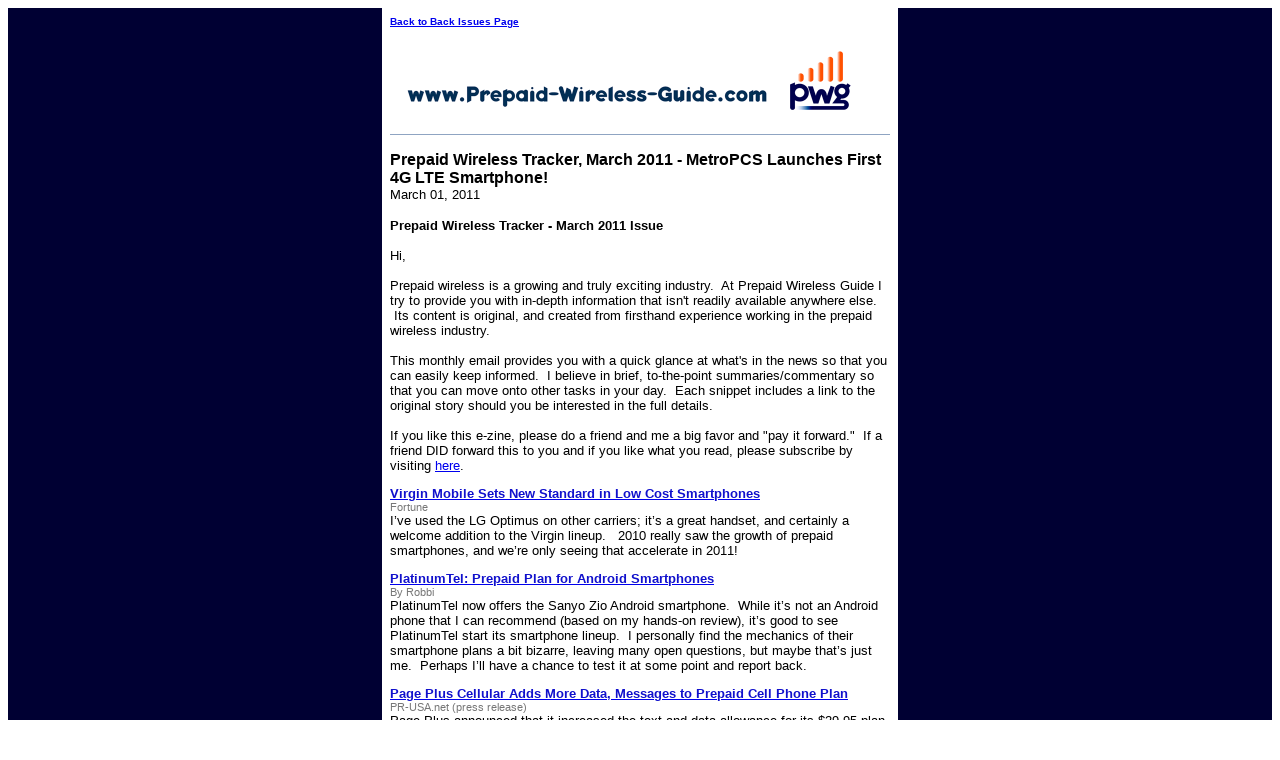

--- FILE ---
content_type: text/html; charset=UTF-8
request_url: https://www.prepaid-wireless-guide.com/Prepaid_Wireless_Tracker-Prepaid-Wireless-News_2011-03-01.html
body_size: 5838
content:
<HTML>
<HEAD>
<META http-equiv="Content-Type" content="text/html; charset=UTF-8">
<meta name="viewport" content="width=device-width, initial-scale=1, maximum-scale=1, minimum-scale=1">
<TITLE>Prepaid Wireless Tracker, March 2011 - MetroPCS Launches First 4G LTE Smartphone!</TITLE>
<style>@media screen and (max-width:581px){table{width:100%;border:none;margin:0;padding:1%;background-color:#fff}table td{margin:0;padding:.1%}table font{font-size:100%}table font[size="1"]{font-size:90%}table img,table iframe,table embed{width:100%!important;padding:0;margin:0;float:none}}</style>
</HEAD>
<BODY>
<div style="background-color:#000033;width:100%;">
<TABLE style="margin: 0 auto; max-width: 500px; width: 100%;" border="0" cellspacing="0" cellpadding="8" bgcolor="#FFFFFF" align="center">
<TR>
<TD><FONT face="Verdana, Arial, Helvetica, sans-serif" size="1"><B><A href="https://www.prepaid-wireless-guide.com/Prepaid_Wireless_Tracker-backissues.html">Back to Back Issues Page</A></B></FONT></TD>
</TR>
<TR>
<TD align="center"><IMG src="https://www.prepaid-wireless-guide.com/mailout/logos/x257800304858954.png.pagespeed.ic.ggF-JN-VlD.webp"></TD>
</TR>
<TR>
<TD>
<FONT face="Verdana, Arial, Helvetica, sans-serif"><B>Prepaid Wireless Tracker, March 2011 - MetroPCS Launches First 4G LTE Smartphone!</B></FONT><BR>
<FONT face="Verdana, Arial, Helvetica, sans-serif" size="2">March 01, 2011</FONT></TD>
</TR>
<TR>
<TD><FONT face="Verdana, Arial, Helvetica, sans-serif" size="2"><p><META NAME="ROBOTS" CONTENT="NOINDEX,NOFOLLOW">
<p class="MsoNormal"><span style=""><b>Prepaid
Wireless Tracker - March 2011 Issue</b><br>
<br>
Hi,<br>
<br>
Prepaid wireless is a growing and truly exciting industry. &nbsp;At
Prepaid
Wireless Guide I try to provide you with in-depth information that
isn't
readily available anywhere else. &nbsp;Its content is original, and
created
from firsthand experience working in the prepaid wireless industry.<br>
<br>
This monthly email provides you with a quick glance at what's in the
news so
that you can easily keep informed. &nbsp;I believe in brief,
to-the-point
summaries/commentary so that you can move onto other tasks in your day.
&nbsp;Each snippet includes a link to the original story should you
be
interested in the full details.<br>
<br>
If you like this e-zine, please do a friend and me a big favor and "pay
it
forward." &nbsp;If a friend DID forward this to you and if you like
what
you read, please
subscribe by visiting </span><a href="https://www.prepaid-wireless-guide.com/prepaid-wireless-tracker.html"><span style=""><span style="">here</span></span><span style=""><span style=""></span></span></a><span style=""><span style="">.</span></span></p>
<p class="MsoNormal"><span style=""><span style=""></span></span><a target="_blank" href="http://www.google.com/url?sa=X&amp;q=http://tech.fortune.cnn.com/2011/01/31/virgin-mobile-slashes-android-prices/&amp;ct=ga&amp;cad=CAcQAhgAIAAoATADOANAufWc6gRIAVgBYgJlbg&amp;cd=uOOk8Q5qVXI&amp;usg=AFQjCNEW_9QuhRpfAOeyTgTbfxhvLcsgfw"><span style=""><span style=""><b style=""><span style="color: rgb(17, 17, 204);">Virgin Mobile
Sets New Standard in Low Cost <span style="">Smartphones</span></span></b></span></span><span style=""><span style=""></span></span></a><span style=""><span style=""><br>
<small><span style=""><span class="MsoHyperlink"><span style="color: rgb(119, 119, 119); text-decoration:

none;">Fortune</span></span></span></small><br>
I’ve used the LG Optimus on other carriers; it’s a great handset, and
certainly
a welcome addition to the Virgin lineup.<span style="">&nbsp;&nbsp;
</span>2010 really saw the growth of prepaid smartphones, and
we’re only seeing
that accelerate in 2011!</span></span></p>
<p class="MsoNormal"><span style=""><span style=""></span></span><a target="_blank" style="font-weight: bold;" href="http://www.google.com/url?sa=X&amp;q=http://www.aboutprepaidcellphones.com/2011/01/31/platinumtel-prepaid-plan-for-android/&amp;ct=ga&amp;cad=CAcQAhgAIAIoATAEOABAufWc6gRIAVAAWABiAmVu&amp;cd=uOOk8Q5qVXI&amp;usg=AFQjCNEC1H7tSfhfT5UuCmX1hPlaeES0_g"><span style=""><span style=""><span style="color: rgb(17, 17, 204);">PlatinumTel: Prepaid
Plan for Android Smartphones</span></span></span><span style=""><span style=""></span></span></a><span style=""><span style=""><br>
<small><span style="color: rgb(119, 119, 119);">By
Robbi</span></small><br>
PlatinumTel now offers the Sanyo Zio Android smartphone.<span style="">&nbsp; </span>While it’s not an Android
phone that I can
recommend (based on my hands-on review), it’s good to see PlatinumTel
start its
smartphone lineup.<span style="">&nbsp; </span>I
personally find the
mechanics of their smartphone plans a bit bizarre, leaving many open
questions,
but maybe that’s just me.<span style="">&nbsp; </span>Perhaps
I’ll
have a chance to test it at some point and report back.</span></span></p>
<p class="MsoNormal"><span style=""><span style=""></span></span><a target="_blank" href="http://www.google.com/url?sa=X&amp;q=http://pr-usa.net/index.php%3Foption%3Dcom_content%26task%3Dview%26id%3D630424%26Itemid%3D33&amp;ct=ga&amp;cad=CAcQAhgAIAAoATAAOABAofGD6wRIAVAAWABiAmVu&amp;cd=8bgcvi6hNEk&amp;usg=AFQjCNHy4Q5Xa0gxK4UviQYnJd1f_PknkA"><span style=""><span style=""><b style=""><span style="color: rgb(17, 17, 204);">Page Plus
Cellular
Adds More Data, Messages to <span style="">Prepaid</span>
Cell Phone Plan</span></b></span></span><span style=""><span style=""></span></span></a><span style=""><span style=""><br>
<small><span style=""><span class="MsoHyperlink"><span style="color: rgb(119, 119, 119); text-decoration: none;">PR-USA.net
(press release)</span></span></span></small><br>
Page Plus announced that it increased the text and data allowance for
its
$29.95 plan from 1,200 texts and 50 MB of data, to 2,000 texts and 100
MB of
data. <span style="">&nbsp;</span>This is a
smart move for a niche
company that often goes unnoticed, despite some fairly competitive
offerings.</span></span></p>
<p class="MsoNormal"><span style=""><span style=""></span></span><a target="_blank" href="http://www.google.com/url?sa=X&amp;q=http://communication-solutions.tmcnet.com/topics/communication-solutions/articles/145556-spot-mobiles-north-american-partner-starts-supplying-

gsm.htm&amp;ct=ga&amp;cad=CAcQAhgAIAAoATABOAFAvI306gRIAVAAWABiAmVu&amp;cd=NXXbJAjqv_E&amp;usg=AFQjCNH-23PVqyYoA9jpl7jtS1JIK35daQ"><span style=""><span style=""><b style=""><span style="color: rgb(17, 17, 204);">Spot Mobile's
North American Partner Starts Distribution</span></b></span></span><span style=""><span style=""></span></span></a><span style=""><span style=""><br>
<small><span style=""><span class="MsoHyperlink"><span style="color: rgb(119, 119, 119); text-decoration: none;">TMCnet</span></span></span></small><br>
Spot Mobile enters the prepaid MVNO market with the value proposition
of direct
international calling at discounted rates.<span style="">&nbsp;
</span>It’s able to compete in the international long distance
space due to
assets it acquired from Yak America.<span style="">&nbsp;
</span>I
hope they do well, for competition is always good, however, I would
certainly
not want to be a shareholder in a prepaid (or postpaid) wireless MVNO
in
this
market.<span style="">&nbsp; </span>Only time
will tell.<b><o:p></o:p></b></span></span></p>
<p class="MsoNormal"><span style=""><span style=""></span></span><a target="_blank" href="http://www.google.com/url?sa=X&amp;q=http://chicagobreakingbusiness.com/2011/02/cricket-brings-unlimited-music-download-service-to-chicago.html&amp;ct=ga&amp;cad=CAcQAhgAIAAoATACOAJApuXu6gRIAVAAWABiAmVu&amp;cd=WzucNUXD428&amp;usg=AFQjCNGN7WAKw9oLsEsOPxASQx_gkqewSw"><span style=""><span style=""><b style=""><span style="color: rgb(17, 17, 204);">Cricket Brings
Music Download Service to Chicago</span></b></span></span><span style=""><span style=""></span></span></a><span style=""><span style=""><br>
<small><span style=""><span class="MsoHyperlink"><span style="color: rgb(119, 119, 119); text-decoration: none;">Tribune</span></span></span></small><br>
For those interested in Cricket’s unlimited music download offering,
it’s now
available in Chicago.<span style="">&nbsp;
</span>With
only one
compatible handset currently available, and customer preferences
regarding how
we like to consume music, I’m not yet optimistic that this service will
drive
the results Cricket needs to compete.</span></span></p>
<p class="MsoNormal"><span style=""><span style=""></span></span><a target="_blank" href="http://www.google.com/url?sa=X&amp;q=http://www.phonenews.com/verizon-blocking-iphone-4-from-page-plus-bring-your-own-device-service-15780/&amp;ct=ga&amp;cad=CAcQAhgAIAAoATAIOAhApuXu6gRIAVAAWABiAmVu&amp;cd=WzucNUXD428&amp;usg=AFQjCNGtLP7V7dbdD5KvTnjadzwwNtoKfw"><span style=""><span style=""><b style=""><span style="color: rgb(17, 17, 204);">Verizon
Blocking iPhone 4 from Page Plus Bring-Your-Own-Device Service</span></b></span></span><span style=""><span style=""></span></span></a><span style=""><span style=""><br>
<small><span style=""><span class="MsoHyperlink"><span style="color: rgb(119, 119, 119); text-decoration:

none;">PhoneNews.com</span></span></span></small><br>
No surprise here.<span style="">&nbsp; </span>Verizon
(and more
likely Apple) has prohibited the iPhone 4 from being used on its
prepaid MVNO
Page Plus.<span style="">&nbsp; </span>It’s
just a matter of time
before this ban is lifted.<span style="">&nbsp; </span>Even
if it
takes years, Apple will ultimately need to concede that prepaid is the
wireless
model of choice, and no longer has the stigma it used to.<span style="">&nbsp; </span>i.e. Having an iPhone on a
prepaid plan doesn’t
diminish Apple’s brand!</span></span></p>
<p class="MsoNormal"><span style=""><span style=""></span></span><a target="_blank" href="http://www.google.com/url?sa=X&amp;q=http://www.pcworld.com/article/219172/metropcs_announces_its_first_lte_enabled_android_phone.html&amp;ct=ga&amp;cad=CAcQAhgAIAAoATABOAFApJPP6gRIAVAAWABiAmVu&amp;cd=_bE__0Ak-wk&amp;usg=AFQjCNF2LGV6aYt3L8ja-ws4PEAqSkJy8A"><span style=""><span style=""><b style=""><span style="color: rgb(17, 17, 204);">MetroPCS
Announces Its First LTE Enabled Android Phone</span></b></span></span><span style=""><span style=""></span></span></a><span style=""><span style=""><br>
<small><span style=""><span class="MsoHyperlink"><span style="color: rgb(119, 119, 119); text-decoration: none;">PC
World</span></span></span></small><br>
<span style="">Finally!<span style="">&nbsp;
</span>We’ve been waiting for a “real” smartphone to
become available on MetroPCS’ next generation 4G LTE network, and now
we have
the Samsung Galaxy Indulge.<span style="">&nbsp; </span>Though
at
$399, it’s likely to remain a low volume handset.</span><b style=""><span style="">&nbsp;&nbsp;&nbsp;&nbsp;&nbsp;&nbsp;&nbsp;&nbsp;&nbsp;&nbsp;&nbsp;&nbsp;&nbsp;&nbsp;&nbsp;&nbsp;&nbsp;&nbsp;&nbsp;
</span><o:p></o:p></b></span></span></p>
<p class="MsoNormal"><span style=""><span style=""></span></span><a target="_blank" href="http://www.google.com/url?sa=X&amp;q=http://www.prepaidreviews.com/blog/metropcs/metropcs-coo-we-think-feature-phones-are-dead-36302/&amp;ct=ga&amp;cad=CAcQAhgAIAAoATADOANAl8Oj6wRIAVAAWABiAmVu&amp;cd=qrvp-lXLq-0&amp;usg=AFQjCNF7Xz1acdT4sVzxcyH1pckhKOJOxg"><span style=""><span style=""><b style=""><span style="color: rgb(17, 17, 204);">MetroPCS COO:
“We think feature phones are dead”</span></b></span></span><span style=""><span style=""></span></span></a><span style=""><span style=""><br>
<small><span style=""><span class="MsoHyperlink"><span style="color: rgb(119, 119, 119); text-decoration: none;">Prepaid
Reviews
(blog)</span></span></span></small><br>
While I have no doubt that feature phones (i.e. non-smartphones) will
ultimately be phased out of existence, I believe it will take at least
five
years before we can even begin to speculate when that will be.<span style="">&nbsp; </span>As smart as smartphones
are, they’re probably
some of the most
difficult handsets on which to make a basic phone
call, and
battery life is really pathetic.<span style="">&nbsp; </span>Until
these (and other) basic usability issues are resolved, there will
always be
people who just want to be able to pick up their phone, make a quick
call, and
have it last all weekend without being concerned about remember to
bring a
charger with them.<span style="">&nbsp; </span>In
other words, while
this prediction is certainly true, it’s not only obvious, but
incredibly
premature to be discussing at this point.<o:p>&nbsp;</o:p></span></span></p>
<p class="MsoNormal"><span style=""><span style=""></span></span><a target="_blank" href="http://www.google.com/url?sa=X&amp;q=http://blog.connectedplanetonline.com/unfiltered/2011/02/23/smartphone-boom-reverberates-down-to-leap/&amp;ct=ga&amp;cad=CAcQAhgAIAAoATAAOABAhryb6wRIAVAAWABiAmVu&amp;cd=1LkKxfyKtu0&amp;usg=AFQjCNFePiIAOVvix1FNUmSHjzjWEhtOdw"><span style=""><span style=""><b><span style="color: rgb(17, 17, 204);">Smartphone</span></b></span></span><span style=""><span style=""><b style=""><span style="color: rgb(17, 17, 204);"> Boom
Reverberates Down to Leap</span></b></span></span><span style=""><span style=""></span></span></a><span style=""><span style=""><br>
<small><span style=""><span class="MsoHyperlink"><span style="color: rgb(119, 119, 119); text-decoration: none;">ConnectedPlanet
(blog)</span></span></span></small><br>
I don’t care what anyone says; 600K smartphone sales in one quarter is
a lot of
smartphones!<span style="">&nbsp; </span>Prepaid-Wireless-Guide.com
has been predicting the introduction and proliferation of prepaid
smartphones
for some time now.<span style="">&nbsp; </span>It’s
great to finally
see carriers catching on to this reality as I can assure you that this
is not a
trend, but rather the future of prepaid wireless as it continues to
take over
postpaid wireless plans.</span></span></p>
<p class="MsoNormal"><span style=""><span style=""></span></span></p>
<p class="MsoNormal"><span style=""><span style=""><b><u>What's New at
Prepaid-Wireless-Guide.com?</u></b></span></span></p>
<ul>
<li><span style=""><span style=""><span style="font-size: 10pt; font-family: &quot;Arial&quot;,&quot;sans-serif&quot;;">Add<span class="">ed
</span></span></span></span><a target="_blank" class="" href="https://www.prepaid-wireless-guide.com/why-wont-virgin-prepaid-internet-work-off-a-verizon-cdma-tower.html"><span style=""><span style=""><span style="font-size: 10pt; font-family: &quot;Arial&quot;,&quot;sans-serif&quot;;">Why
won't virgin
prepaid Internet work off a Verizon (CDMA) tower?</span></span></span><span style=""><span style=""></span></span></a><span style=""><span style=""><span style="font-size: 10pt; font-family: &quot;Arial&quot;,&quot;sans-serif&quot;;"><span class="">
to Wireles</span>s
Questions</span></span></span></li>
</ul>
<ul>
<li><span style=""><span style=""><span style="font-size: 10pt; font-family: &quot;Arial&quot;,&quot;sans-serif&quot;;">Added
Virgin LG Optimus V to </span></span></span><a target="_blank" href="https://www.prepaid-wireless-guide.com/smartphone-comparison.html"><span style=""><span style=""><span style="font-size: 10pt; font-family: &quot;Arial&quot;,&quot;sans-serif&quot;;">Smartphone
Comparison</span></span></span><span style=""><span style=""></span></span></a><span style=""><span style=""><span style="font-size: 10pt; font-family: &quot;Arial&quot;,&quot;sans-serif&quot;;"><o:p></o:p></span></span></span></li>
</ul>
<ul>
<li><span style=""><span style=""><span style="font-size: 10pt; font-family: &quot;Arial&quot;,&quot;sans-serif&quot;;">Corrected
Virgin Mobile plan pricing on </span></span></span><a target="_blank" href="https://www.prepaid-wireless-guide.com/smartphone-comparison.html"><span style=""><span style=""><span style="font-size: 10pt; font-family: &quot;Arial&quot;,&quot;sans-serif&quot;;">Smartphone
Comparison</span></span></span><span style=""><span style=""></span></span></a><span style=""><span style=""><span style="font-size: 10pt; font-family: &quot;Arial&quot;,&quot;sans-serif&quot;;">
page<o:p></o:p></span></span></span></li>
</ul>
<ul>
<li><span style=""><span style=""><span style="font-size: 10pt; font-family: &quot;Arial&quot;,&quot;sans-serif&quot;;">Updated
</span></span></span><a target="_blank" href="https://www.prepaid-wireless-guide.com/smartphone-comparison.html"><span style=""><span style=""><span style="font-size: 10pt; font-family: &quot;Arial&quot;,&quot;sans-serif&quot;;">Smartphone
Comparison</span></span></span><span style=""><span style=""></span></span></a><span style=""><span style=""><span style="font-size: 10pt; font-family: &quot;Arial&quot;,&quot;sans-serif&quot;;">
to note that
i-wireless Sanyo Zio is Android OS 2.1
and NOT 1.6<o:p></o:p></span></span></span></li>
</ul>
<ul>
<li><span style=""><span style=""><span style="font-size: 10pt; font-family: &quot;Arial&quot;,&quot;sans-serif&quot;;">Added
new page i-wireless Sanyo Zio Review</li>
</ul>
<ul>
<li><span style=""><span style=""><span style="font-size: 10pt; font-family: &quot;Arial&quot;,&quot;sans-serif&quot;;">Updated
Virgin Broadband2Go pricing on </span></span></span><a target="_blank" href="https://www.prepaid-wireless-guide.com/prepaid-wireless-broadband-plans.html"><span style=""><span style=""><span style="font-size: 10pt; font-family: &quot;Arial&quot;,&quot;sans-serif&quot;;">Prepaid
Wireless
Broadband Plans</span></span></span><span style=""><span style=""></span></span></a><span style=""><span style=""><span style="font-size: 10pt; font-family: &quot;Arial&quot;,&quot;sans-serif&quot;;"><o:p></o:p></span></span></span></li>
</ul>
<ul>
<li><span style=""><span style=""><span style="font-size: 10pt; font-family: &quot;Arial&quot;,&quot;sans-serif&quot;;">Added
Sanyo Zio Review (i-wireless) to </span></span></span><a target="_blank" href="https://www.prepaid-wireless-guide.com/smartphone-review.html"><span style=""><span style=""><span style="font-size: 10pt; font-family: &quot;Arial&quot;,&quot;sans-serif&quot;;">Smartphone
Reviews</span></span></span><span style=""><span style=""></span></span></a><span style=""><span style=""><span style="font-size: 10pt; font-family: &quot;Arial&quot;,&quot;sans-serif&quot;;"><o:p></o:p></span></span></span></li>
</ul>
<ul>
<li><span style=""><span style=""><span style="font-size: 10pt; font-family: &quot;Arial&quot;,&quot;sans-serif&quot;;">Added
Spot Mobile to </span></span></span><a target="_blank" href="https://www.prepaid-wireless-guide.com/other-wireless-providers.html"><span style=""><span style=""><span style="font-size: 10pt; font-family: &quot;Arial&quot;,&quot;sans-

serif&quot;;">Other
Wireless
Providers</span></span></span><span style=""><span style=""></span></span></a><span style=""><span style=""><span style="font-size: 10pt; font-family: &quot;Arial&quot;,&quot;sans-serif&quot;;"><o:p></o:p></span></span></span></li>
</ul>
<ul>
<li><span style=""><span style=""><span style="font-size: 10pt; font-family: &quot;Arial&quot;,&quot;sans-serif&quot;;">Updated
Cricket $60 broadband plan from 10GB to 7.5GB on </span></span></span><a target="_blank" href="https://www.prepaid-wireless-guide.com/prepaid-wireless-broadband-plans.html"><span style=""><span style=""><span style="font-size: 10pt; font-family: &quot;Arial&quot;,&quot;sans-serif&quot;;">Prepaid
Wireless
Broadband Plans</span></span></span></a></li>
</ul>
<ul>
<li><span style=""><span style=""><span style="font-size: 10pt; font-family: &quot;Arial&quot;,&quot;sans-serif&quot;;">Added
OneSimCard to </span></span></span><a target="_blank" href="https://www.prepaid-wireless-guide.com/prepaid-sim-cards.html"><span style=""><span style=""><span style="font-size: 10pt; font-family: &quot;Arial&quot;,&quot;sans-serif&quot;;">Prepaid
SIM Cards</span></span></span></a></li>
</ul>
<ul>
<li><span style=""><span style=""><span style="font-size: 10pt; font-family: &quot;Arial&quot;,&quot;sans-serif&quot;;">Added
MetroPCS 4G Samsung Galaxy Indulge &amp; Samsung Craft to </span></span></span><a target="_blank" href="https://www.prepaid-wireless-guide.com/smartphone-comparison.html"><span style=""><span style=""><span style="font-size: 10pt; font-family: &quot;Arial&quot;,&quot;sans-serif&quot;;">Smartphone
Comparison</span></span></span><span style=""><span style=""></span></span></a><span style=""><span style=""><span style="font-size: 10pt; font-family: &quot;Arial&quot;,&quot;sans-serif&quot;;"><o:p></o:p></span></span></span></li>
</ul>
<p class="MsoNormal"><span style=""><span style=""><o:p></o:p><br>
Comments? Ideas? Feedback? I'd love to hear from
you. Just reply to
this zine and tell me what you think!<br>
<span style="">&nbsp;</span><br>
Cheers!<br>
</span></span><a href="https://www.prepaid-wireless-guide.com/index.html"><span style=""><span style="">PrepaidWirelessGuy</span></span><span style=""><span style=""></span></span></a><span style=""></span><span style=""></span></p>
</FONT></TD>
</TR>
<TR>
<TD><FONT face="Verdana, Arial, Helvetica, sans-serif" size="2"></FONT></TD>
</TR>
<TR>
<TD><FONT face="Verdana, Arial, Helvetica, sans-serif" size="1"><B><A href="https://www.prepaid-wireless-guide.com/Prepaid_Wireless_Tracker-backissues.html">Back to Back Issues Page</A></B></FONT></TD>
</TR>
</TABLE>
</div>
</BODY>
</HTML>
